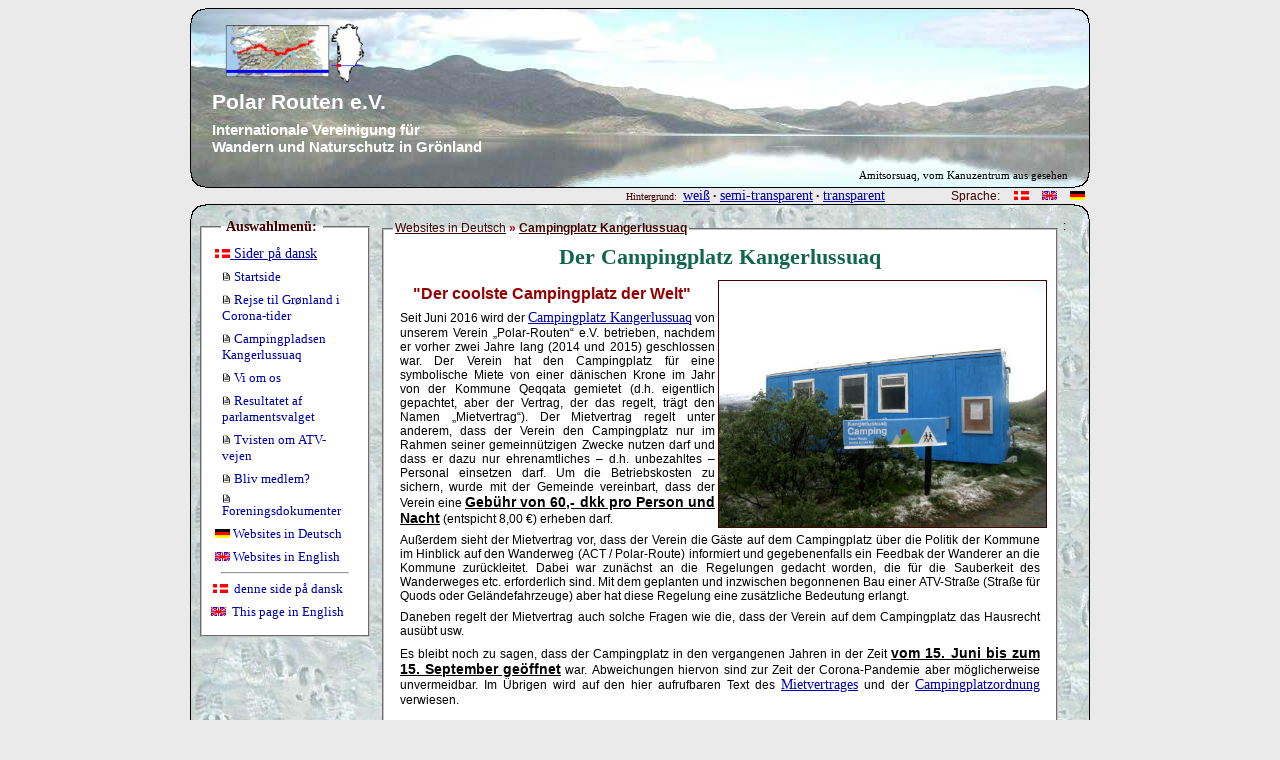

--- FILE ---
content_type: text/html
request_url: http://polarrouten.net/index.php?la=de&d=main/da&f=main/de/108.txt
body_size: 3975
content:
<!DOCTYPE HTML PUBLIC "-//W3C//DTD HTML 4.0 Transitional//EN">
<html>
<head>
<title>Die Polarroute in Gr&ouml;nland</title>
<meta http-equiv="content-type" content="iso-8859-1 charset=">
<meta http-equiv="language" content="deutsch, de, dansk, dk, da, english, en, gb">
<meta http-equiv="keywords" content="Wandern, Gr�nland, Arctic-Circle-Trail, Polar-Route, �kotourismus, Naturschutz">
<meta http-equiv="author" content="Frieder Wei�e">
<meta http-equiv="organization" content="Polarrouten e.V. F�rderverein f�r Wandern und Naturschutz in Gr�nland">
<meta name="viewport" content="width=device-width, initial-scale=1.0,, user-scalable=yes ">
<meta name="revisit-after" content="5 days">
<meta name="robots" content="index,follow">
<meta name="publisher" content="Polar-Routen e.V. F�rderverein f�r Wandern und Naturschutz in Gr�nland">
<meta name="copyright" content="2016 - 2026, Frieder Wei&szlig;e, Berlin">
<style type=text/css>
<!--
* {font-family: Helvetica; font-size: 12px;}
.fn {font-family:Arial Narrow ; font-size:0.8em;text-align:left ;}
.fni {font-family:Arial Narrow ; font-size:0.7em;font-style:italic ;}
.L {text-align:left ;}
.R {text-align:right ;}
.C {text-align:center ;}
.J {text-align:justify ;}
.B {font-weight:bold ;}
.I {font-style:italic ;}
.U {text-decoration:underline ;}
.O {text-decoration:overline ;}
.N {text-align:left ;font-weight:normal ; text-decoration:none ;}
.UO, .OU {text-decoration:underline overline ;}
.menu1, .M1, .menu2, .M2 {font-family:Arial Narrow; font-weight:bold; text-decoration: none; }
a.menu1, a.M1, {color:#ae0602; }
a.menu2, a.M2 {color:#0206ae; }
a.menu1:hover, a.menu2:hover, a.M1:hover, a.M2:hover {color:#f43e3e;}
div.menu1, div.M1 {color:#4f1f1e; font-size:15; margin-left:10;}
a.menu1, a.M1 {font-size:15;}
div.menu2, div.M2 {color:#361514;font-size:13; margin-left:22;}
a.menu2, a.M2 {font-size:13;}
a.menu {font-family: Arial Narrow; font-size: 13; color:#0000aa;text-decoration:none;}
a.menu:hover, a.dback:hover {text-decoration:underline;}
a {font-family: Arial Narrow; font-size: 14; color:#0000aa;text-decoration:underline;}
a:hover {text-decoration:underline;}
a.d {color:#008800;}
a.f {color:#aa00aa;}
img.icon {height:9;border:0}
h1, .tit1 {font-family:Arial Black; font-size:1.8em; font-weight:bolder; color:#11664d; text-align:center; margin-top:5; margin-bottom:10; }
.tit2 {font-family:Arial; font-weight:bolder; color:#11664d; text-align:left; margin-top:5; margin-bottom:10; margin-left: 20;}
h2, .hd {font-family:Helvetica; font-size:1.3em; font-weight:bold; color:#970000;text-align:left;margin-left:20; margin-top:15; margin-bottom:7; }
div, .tx1 {font-family:Helvetica ; color:#000000; text-align:justify;margin:7; }
.so {background-color: #0000aa; color: #ffffff; font-weight: bold;text-decoration: none;}
.so:hover {background-color: #0000aa; color: #ffffff; font-weight: bold;text-decoration: underline;}
td.li {text-align:right: font-style:italic;}
td.re {text-align:left: font-weight:bold;}
td.ce {text-align:justify;}
.herv {font-size: 1.2em; font-weight:bolder; text-decoration:underline;}
.b {font-weight: bolder;}

-->
</style>

<script language=javascript>
<!--

function note(x) {
alert(x);
}

function show(x,y,z,v,wi) {
var h=screen.availHeight/y;
var w=screen.availWidth/z;
var l=screen.availWidth/v;
var fe="width="+w+",height="+h+",scrollbars=yes,left="+l+",top=100,toolbar=yes,menubar=no,resizeble=yes";
window.open(x,wi,fe);
}

function show2(x) {
var h=screen.availHeight-200;
var w=screen.availWidth-200;
var l=100;
var fe="width="+w+",height="+h+",scrollbars=yes,left="+l+",top=100,toolbar=yes,menubar=no,resizeble=yes";
window.open(x,"fenster",fe);
}

-->
</script>

</head>

<body bgcolor="#eaeaea" text="#400000" link="#0000ff" vlink="#800080" alink="#ff0000">

<! Das ist der Kopfteil>

<table style="background-image:url(img/amitsorsuaq.jpg); background-position: 50% 50%; background-repeat: no-repeat;" width=900 cellpadding=0 cellspacing=0 border=0 align=center>
<tr>
<td width=15 height=15 style="background-image:url(deko/linksoben.gif); background-position: 0% 0% ; background-repeat:no-repeat;">&nbsp;</td>
<td width=870 height=15 style="background-image:url(deko/s_pixel.gif); background-position: 0% 0% ; background-repeat:repeat-x;">&nbsp;</td>
<td width=15 height=15 style="background-image:url(deko/rechtsoben.gif); background-position: 100% 0% ; background-repeat:no-repeat;">&nbsp;</td>
</tr>
<tr>
<td width=15 height=115 align=center valign=middle style="background-image:url(deko/s_pixel.gif); background-position: 0% 0% ; background-repeat:repeat-y;">&nbsp</td>
<td width=870 height=115 valign=top><img src=deko/polar.gif height=60  hspace=20  alt="Logo des Vereins" hspace=20><div style="font-family:Arial; font-weight:bold; text-align:left; color:#ffffff; font-size:5.5mm;">Polar Routen e.V.</div>
<div style="font-family:Arial; font-weight:bold; text-align:left; color:#ffffff; font-size:4mm">
Internationale Vereinigung f�r<br>Wandern und Naturschutz in Gr�nland</div></td>
<td width=15 height=15 style="background-image:url(deko/s_pixel.gif); background-position: 100% 0% ; background-repeat:repeat-y;">&nbsp;</td>
</tr>

<tr>
<td width=15 height=15 style="background-image:url(deko/linksunten.gif); background-position: 0% 100% ; background-repeat:no-repeat;">&nbsp;</td>
<td width=870 height=15 style="background-image:url(deko/s_pixel.gif); background-position: 0% 100% ; background-repeat:repeat-x;">
<div style="font-family:Arial Narrow; font-size:3mm;text-align:right">Amitsorsuaq, vom Kanuzentrum aus gesehen</div></td>
<td width=15 height=15 style="background-image:url(deko/rechtsunten.gif); background-position: 100% 100% ; background-repeat:no-repeat;">&nbsp;</td></tr>
</tr>

</table>


<! Das ist der Zwischenraum zwischen Kopf und Hauptteil>

<table width=900 cellpadding=0 cellspacing=0 border=0 align=center>
<tr align=right>
<td width=15 style="font-size:3mm;">&nbsp;</td>
<td width=685 style="font-size:3mm; font-family:Arial; fontsize:10: text-align:right;">
<span style="font-family:Arial Narrow; font-size:10; text-align=right; margin-right:5;">Hintergrund: &nbsp;<a href=index.php?bg=&d=main/da&f=main/de/108.txt&la=de>wei&szlig;</a>&nbsp;&#149;&nbsp;<a href=index.php?bg=1&d=main/da&f=main/de/108.txt&la=de>semi-transparent</a>&nbsp;&#149;&nbsp;<a href=index.php?bg=2&d=main/da&f=main/de/108.txt&la=de>transparent</a></td>
<td width=200>Sprache: &nbsp;
<a href="index.php?la=da&d=main/da&f=main/da/108.txt&wind=1"><img src=deko/da-icon.gif width=15 hspace=5 border=0 alt="dansk"></a>
<a href="index.php?la=en&d=main/da&f=main/en/108.txt&wind=1"><img src=deko/en-icon.gif width=15 hspace=5 border=0 alt="English"></a>
<a href="index.php?la=de&d=main/da&f=main/de/108.txt&wind=1"><img src=deko/de-icon.gif width=15 hspace=5 border=0 alt="deutsch"></a></span>
</td>
</tr>
</table>

<! Das ist der Hauptteil "main">

<table bgcolor=#c6d7df style=" background-image:url(deko/spuren.jpg); background-position: 0% 0%; background-repeat: repeat;"  width=900 cellpadding=0 cellspacing=0 border=0 align=center>

<tr>
<td width=190 height=15 style=" background-image:url(deko/linksoben.gif); background-position: 0% 0% ; background-repeat:no-repeat;">&nbsp;</td>
<td width=680  height=15 style="background-image:url(deko/s_pixel.gif); background-position: 0% 0% ; background-repeat:repeat-x;">&nbsp;</td>
<td width=30 height=15 style="background-image:url(deko/rechtsoben.gif); background-position: 100% 0% ; background-repeat:no-repeat;">&nbsp;</td>
</tr>

<tr>
<td width=190 valign=top style="background-image:url(deko/s_pixel.gif); background-position: 0% 0% ; background-repeat:repeat-y;">

<fieldset style="background-color:white; margin: 0 10 10 10; vertical-align:top;">
<legend style="font-family:Arial Narrow;margin-left:10;font-size:14;font-weight:bold;">&nbsp;Auswahlmen&uuml;:&nbsp;</legend>
<div style="text-align:left; margin-left:4;"><a href=index.php?la=de&d=main/da&f=main/de/108.txt class=""><img src=deko/da-icon.gif class=icon>  Sider p� dansk</a></div>
<div style="text-align:left; margin-left:11;"><a href=index.php?la=de&d=main/da&f=main/da/100.txt class="menu L"><img src=deko/file.gif class=icon>  Startside</a></div>
<div style="text-align:left; margin-left:11;"><a href=index.php?la=de&d=main/da&f=main/da/101.txt class="menu L"><img src=deko/file.gif class=icon>  Rejse til Gr&oslash;nland i Corona-tider </a></div>
<div style="text-align:left; margin-left:11;"><a href=index.php?la=de&d=main/da&f=main/da/108.txt class="menu L"><img src=deko/file.gif class=icon>  Campingpladsen Kangerlussuaq</a></div>
<div style="text-align:left; margin-left:11;"><a href=index.php?la=de&d=main/da&f=main/da/110.txt class="menu L"><img src=deko/file.gif class=icon>  Vi om os</a></div>
<div style="text-align:left; margin-left:11;"><a href=index.php?la=de&d=main/da&f=main/da/140.txt class="menu L"><img src=deko/file.gif class=icon>  Resultatet af parlamentsvalget</a></div>
<div style="text-align:left; margin-left:11;"><a href=index.php?la=de&d=main/da&f=main/da/150.txt class="menu L"><img src=deko/file.gif class=icon>  Tvisten om ATV-vejen</a></div>
<div style="text-align:left; margin-left:11;"><a href=index.php?la=de&d=main/da&f=main/da/200.txt class="menu L"><img src=deko/file.gif class=icon>  Bliv medlem?</a></div>
<div style="text-align:left; margin-left:11;"><a href=index.php?la=de&d=main/da&f=main/da/400.txt class="menu L"><img src=deko/file.gif class=icon>  Foreningsdokumenter</a></div>
<div style="text-align:left; margin-left:4;"><a href=index.php?la=de&d=main/de&f=main/de/108.txt class="menu L"><img src=deko/de-icon.gif class=icon>  Websites in Deutsch</a></div>
<div style="text-align:left; margin-left:4;"><a href=index.php?la=de&d=main/en&f=main/de/108.txt class="menu L"><img src=deko/en-icon.gif class=icon>  Websites in English</a></div>
<hr align=left width=85% style=margin-left:10;margin-right:10>
<div style=margin-left:02;><a href="index.php?d=main/da&f=main/da/108.txt" class="menu"><img src="deko/da-icon.gif" class=icon>&nbsp;&nbsp;denne side p&aring; dansk</a></div>
<div style=margin-left:0;><a href="index.php?d=main/en&f=main/en/108.txt" class="menu"><img src="deko/en-icon.gif" class=icon>&nbsp;&nbsp;This page in English</a></div>
</fieldset>
</td>


<td width=680 valign=top>
<fieldset style="background-color:white; margin: 2;">
<legend style="font-family:Arial Narrow; "> <u>Websites in Deutsch</u> <span style=color:#b90000;><b>&#187;</b></span> <b><u>Campingplatz Kangerlussuaq</u></b> </legend>
<h1>Der Campingplatz Kangerlussuaq</h1>
<img src=img/campinghaus.jpg width=50% border=1 align=right alt="Haus auf dem Campingplatz">
<h2 id=_5></h2>
<h2 id=_5>"Der coolste Campingplatz der Welt"</h2>
<div id=_5>Seit Juni 2016 wird der <a href="img/luftbild.jpg" target=_blank>Campingplatz Kangerlussuaq</a> von unserem Verein &#132;Polar-Routen&#147; e.V. betrieben, nachdem er vorher zwei Jahre lang (2014 und 2015) geschlossen war. Der Verein hat den Campingplatz f&uuml;r eine symbolische Miete von einer d&auml;nischen Krone im Jahr von der Kommune Qeqqata gemietet (d.h. eigentlich gepachtet, aber der Vertrag, der das regelt, tr&auml;gt den Namen &#132;Mietvertrag&#147;). Der Mietvertrag regelt unter anderem, dass der Verein den Campingplatz nur im Rahmen seiner gemeinn&uuml;tzigen Zwecke nutzen darf und dass er dazu nur ehrenamtliches &#150; d.h. unbezahltes &#150; Personal einsetzen darf. Um die Betriebskosten zu sichern, wurde mit der Gemeinde vereinbart, dass der Verein eine <span class="herv">Geb&uuml;hr von 60,- dkk pro Person und Nacht</span> (entspicht 8,00 &euro;) erheben darf.</div>
<div id=_5>Au&szlig;erdem sieht der Mietvertrag vor, dass der Verein die G&auml;ste auf dem Campingplatz &uuml;ber die Politik der Kommune im Hinblick auf den Wanderweg (ACT / Polar-Route) informiert und gegebenenfalls ein Feedbak der Wanderer an die Kommune zur&uuml;ckleitet. Dabei war zun&auml;chst an die Regelungen gedacht worden, die f&uuml;r die Sauberkeit des Wanderweges etc. erforderlich sind. Mit dem geplanten und inzwischen begonnenen Bau einer ATV-Stra&szlig;e (Stra&szlig;e f&uuml;r Quods oder Gel&auml;ndefahrzeuge) aber hat diese Regelung eine zus&auml;tzliche Bedeutung erlangt.</div>
<div id=_5>Daneben regelt der Mietvertrag auch solche Fragen wie die, dass der Verein auf dem Campingplatz das Hausrecht aus&uuml;bt usw.</div>
<div>Es bleibt noch zu sagen, dass der Campingplatz in den vergangenen Jahren in der Zeit <span class="herv">vom 15. Juni bis zum 15. September ge&ouml;ffnet</span> war. Abweichungen hiervon sind zur Zeit der Corona-Pandemie aber m&ouml;glicherweise unvermeidbar. Im &Uuml;brigen wird auf den hier aufrufbaren Text des <a href=download/mietvertrag.pdf target=_blank>Mietvertrages</a> und der <a href=download/campsiterules.pdf target=_blank>Campingplatzordnung</a> verwiesen.</div>
<h2 id=_5></h2>
<div style="text-align: right;"><span class="so"><a href=/index.php?la=de&d=main/da&f=main/de/108.txt&p=1 class="so">&nbsp;n�chste Seite (2)&nbsp;</a></span></div>
</fieldset>

</td>

<td width=30 style="text-align=center; vertical-align:top; valign=top; background-image:url(deko/s_pixel.gif); background-position: 100% 0% ; background-repeat:repeat-y;">&nbsp:</td>

</tr>

<tr>
<td width=190 height=15 valign=bottom style="background-image:url(deko/linksunten.gif); background-position: 0% 100% ; background-repeat:no-repeat;">&nbsp;</td>
<td  width=680 height=15 style="text-align:right; vertical-align:bottom; background-image:url(deko/s_pixel.gif); background-position: 0% 100% ; background-repeat:repeat-x;"><div style="text-align:right; margin-right:10;"><table width=100% border=0><tr><td align=left><big><b>19573</b></big>&nbsp;Zugriffe auf diese Website seit 1. April 2021</td><td align=right>&copy; <small>2016 - 2026  � Frieder Wei&szlig;e  � Berlin</small></div></td></tr></table></td>
<td width=30 height=15 style="background-image:url(deko/rechtsunten.gif); background-position: 100% 100% ; background-repeat:no-repeat;">&nbsp;</td>
</tr>
</table>

</body>

</html>
